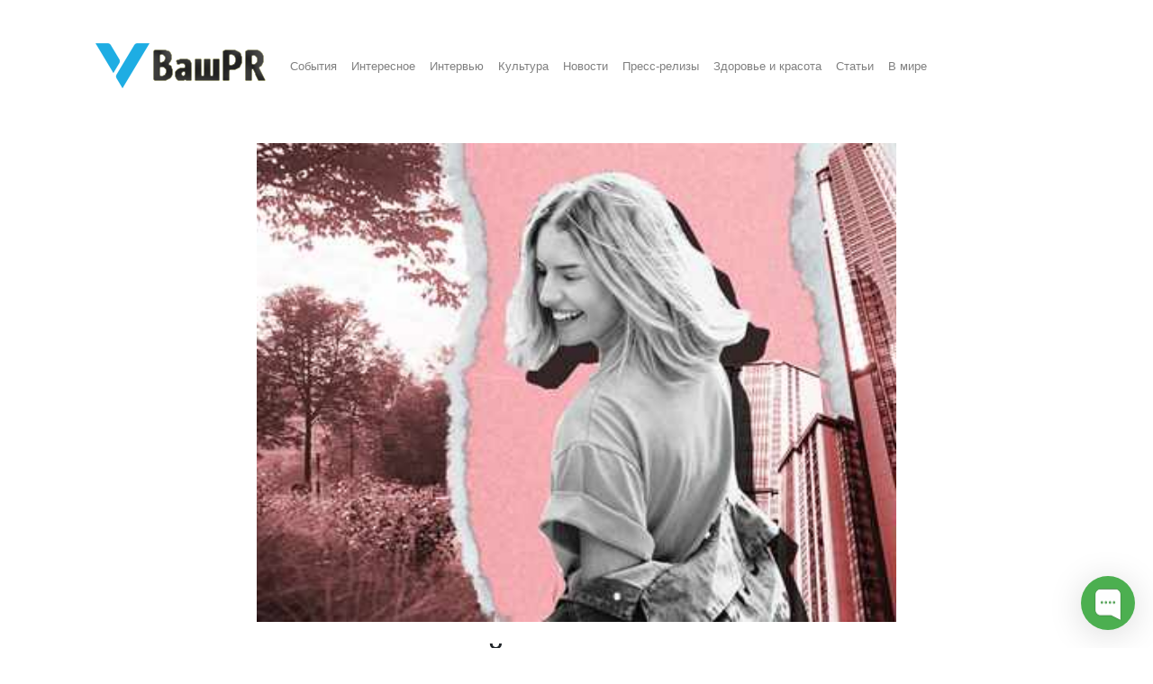

--- FILE ---
content_type: text/html; charset=UTF-8
request_url: https://vashpr.ru/test-kak-najti-svoe-mesto-sily-v-megapolise
body_size: 2846
content:
<!DOCTYPE html>
<html lang="ru">

<head>
	<meta charset="utf-8">
<meta name="viewport" content="width=device-width, initial-scale=1, shrink-to-fit=no">
<meta name="yandex-verification" content="abc7e3d926dfb35d" />
<meta name="generator" content="VashPR">

<!-- Dynamic title tag -->
<title>Тест: как найти свое место силы в мегаполисе? | ВашPR</title>

<!-- Dynamic description tag -->
<meta name="description" content="Все мы люди и понимаем, как тяжело уследить за каждой сферой жизни. Что далеко ходить, для многих людей понятие work-life balance просто набор букв, а о здоровом образе жизни лучше даже и не вспоминать. Поэтому давай сегодня определим, на какой аспек...">

<!-- Include Favicon -->
<link rel="icon" href="https://vashpr.ru/bl-themes/Minimal-4/img/vashpr-favicon.png" type="image/png">

<!-- Include Bootstrap CSS file bootstrap.css -->
<link rel="stylesheet" type="text/css" href="https://vashpr.ru/bl-kernel/css/bootstrap.min.css?version=3.13.1">

<!-- Include CSS Styles from this theme -->
<link rel="stylesheet" type="text/css" href="https://vashpr.ru/bl-themes/Minimal-4/css/style.css?version=3.13.1">

<!-- Load Bludit Plugins: Site head -->
<link rel="canonical" href="https://vashpr.ru/test-kak-najti-svoe-mesto-sily-v-megapolise"/>
<div class="d-flex">
              <a class="nav-link text-white-50" href="https://vashpr.ru/r_bl/register">Регистрация</a>
        <a class="nav-link text-white-50" href="https://vashpr.ru/r_bl/forgot_password">Восстановление пароля</a>
          </div>
<!-- Robots plugin -->
<link rel="alternate" type="application/rss+xml" href="https://vashpr.ru/turbo.xml" title="Yandex Turbo Feed">

<!-- Font Awesome -->
<script src="https://kit.fontawesome.com/99398214e6.js" crossorigin="anonymous"></script>

<!-- Yandex.Metrika counter --> <script type="text/javascript" > (function(m,e,t,r,i,k,a){m[i]=m[i]||function(){(m[i].a=m[i].a||[]).push(arguments)}; var z = null;m[i].l=1*new Date(); for (var j = 0; j < document.scripts.length; j++) {if (document.scripts[j].src === r) { return; }} k=e.createElement(t),a=e.getElementsByTagName(t)[0],k.async=1,k.src=r,a.parentNode.insertBefore(k,a)}) (window, document, "script", "https://mc.yandex.ru/metrika/tag.js", "ym"); ym(90032199, "init", { clickmap:true, trackLinks:true, accurateTrackBounce:true }); </script> <noscript><div><img src="https://mc.yandex.ru/watch/90032199" style="position:absolute; left:-9999px;" alt="" /></div></noscript> <!-- /Yandex.Metrika counter --></head>

<body>

	<!-- Load Bludit Plugins: Site Body Begin -->
	
	<!-- Navbar -->
	<nav class="navbar navbar-expand-lg navbar-light bg-light">

<a class="navbar-brand" href="https://vashpr.ru/">
<img src="/bl-themes/Minimal-4/img/vashpr-logo-full.png" style="vertical-align: bottom;max-height:55px;" alt="ВашPR">

</a>
  <button class="navbar-toggler" type="button" data-toggle="collapse" data-target="#navbarResponsive" aria-controls="navbarResponsive" aria-expanded="false" aria-label="Toggle navigation">
    <span class="navbar-toggler-icon"></span>
  </button>
  <div class="collapse navbar-collapse" id="navbarResponsive">
    <ul class="navbar-nav mr-auto mt-2 mt-lg-0">
          <li class="nav-item">
            <a class="nav-link" href="https://vashpr.ru/category/sobytija">События</a>
          </li>
          <li class="nav-item">
            <a class="nav-link" href="https://vashpr.ru/category/interesnoe">Интересное</a>
          </li>
	  <li class="nav-item">
            <a class="nav-link" href="https://vashpr.ru/category/intervjyu">Интервью</a>
          </li>
	  <li class="nav-item">
            <a class="nav-link" href="https://vashpr.ru/category/kuljtura">Культура</a>
          </li>
          <li class="nav-item">
            <a class="nav-link" href="https://vashpr.ru/category/novosti">Новости</a>
          </li>
	<li class="nav-item">
            <a class="nav-link" href="https://vashpr.ru/category/press-relizy">Пресс-релизы</a>
          </li>
	  <li class="nav-item">
            <a class="nav-link" href="https://vashpr.ru/category/zdorovje-i-krasota">Здоровье и красота</a>
          </li>
	  <li class="nav-item">
            <a class="nav-link" href="https://vashpr.ru/category/statji">Статьи</a>
          </li>
	  <li class="nav-item">
            <a class="nav-link" href="https://vashpr.ru/category/v-mire">В мире</a>
          </li>
 	     
    </ul>

    <!-- Search Plugin -->
    
  </div>
</nav>
	<!-- Content -->
	<div class="container mt-3 mb-5">
		<div class="row">

			<!-- Blog Posts -->
			<div class="col-md-12">
				

  		<div class="container mt-2 mb-5">
  <div class="row">
    <div class="col-lg-2"></div>
    <div class="col-md-12 col-lg-8">
      <div class="card my-4 border-0">

        <!-- Load Bludit Plugins: Page Begin -->
        
                  <img class="card-img-top mb-4 rounded-0" alt="Cover Image" src="https://vashpr.ru/bl-content/uploads/pages/0e956b9ceb9427ab994006d740b2780b/promo-2.jpg" />
                <div class="card-body p-0">
	
            <h1 class="title text-center text-uppercase">Тест: как найти свое место силы в мегаполисе?</h1>&nbsp;<a href="/admin/edit-content/test-kak-najti-svoe-mesto-sily-v-megapolise">&nbsp;</a>
          <h6 class="card-subtitle mb-5 mt-2 text-muted text-center text-uppercase">               <i class="far fa-clock" style="color: #2e7778;">&nbsp;</i>23 Январь 2023&nbsp; &nbsp;<i class="far fa-folder" style="color: #2e7778;"></i>&nbsp;          </h6>
                        </div>

        <!-- Load Bludit Plugins: Page End -->
        
      </div>
      <div class="col-lg-2"></div>
    </div>
  </div>
</div>
			</div>

		</div>
	</div>

	<!-- Footer -->
	<footer class="footer mt-4">
	<div class="container">
		<p class="m-0 text-center text-uppercase">
		Copyright © ВашPR.Ру			<span class="ml-5"> Сделано в содружестве с медиа-партнерами <a href="https://piar-im.ru">PIAR.IM</a></span>
	<span class="ml-5"> Для размещения публикаций на этом сайте пишите @dapiarim</span>
		</p>
	</div>
</footer>
	<!-- Javascript -->
	<script src="https://vashpr.ru/bl-kernel/js/jquery.min.js?version=3.13.1"></script>
<script  src="https://vashpr.ru/bl-kernel/js/bootstrap.bundle.min.js?version=3.13.1"></script>

	<!-- Load Bludit Plugins: Site Body End -->
		<!-- Begin of Chaport Live Chat code --> <script type="text/javascript"> (function(w,d,v3){ w.chaportConfig = { appId : '633065f37a8e1f051fa4139f' };  if(w.chaport)return;v3=w.chaport={};v3._q=[];v3._l={};v3.q=function(){v3._q.push(arguments)};v3.on=function(e,fn){if(!v3._l[e])v3._l[e]=[];v3._l[e].push(fn)};var s=d.createElement('script');s.type='text/javascript';s.async=true;s.src='https://app.chaport.com/javascripts/insert.js';var ss=d.getElementsByTagName('script')[0];ss.parentNode.insertBefore(s,ss)})(window, document); </script> <!-- End of Chaport Live Chat code -->
</body>
</html>